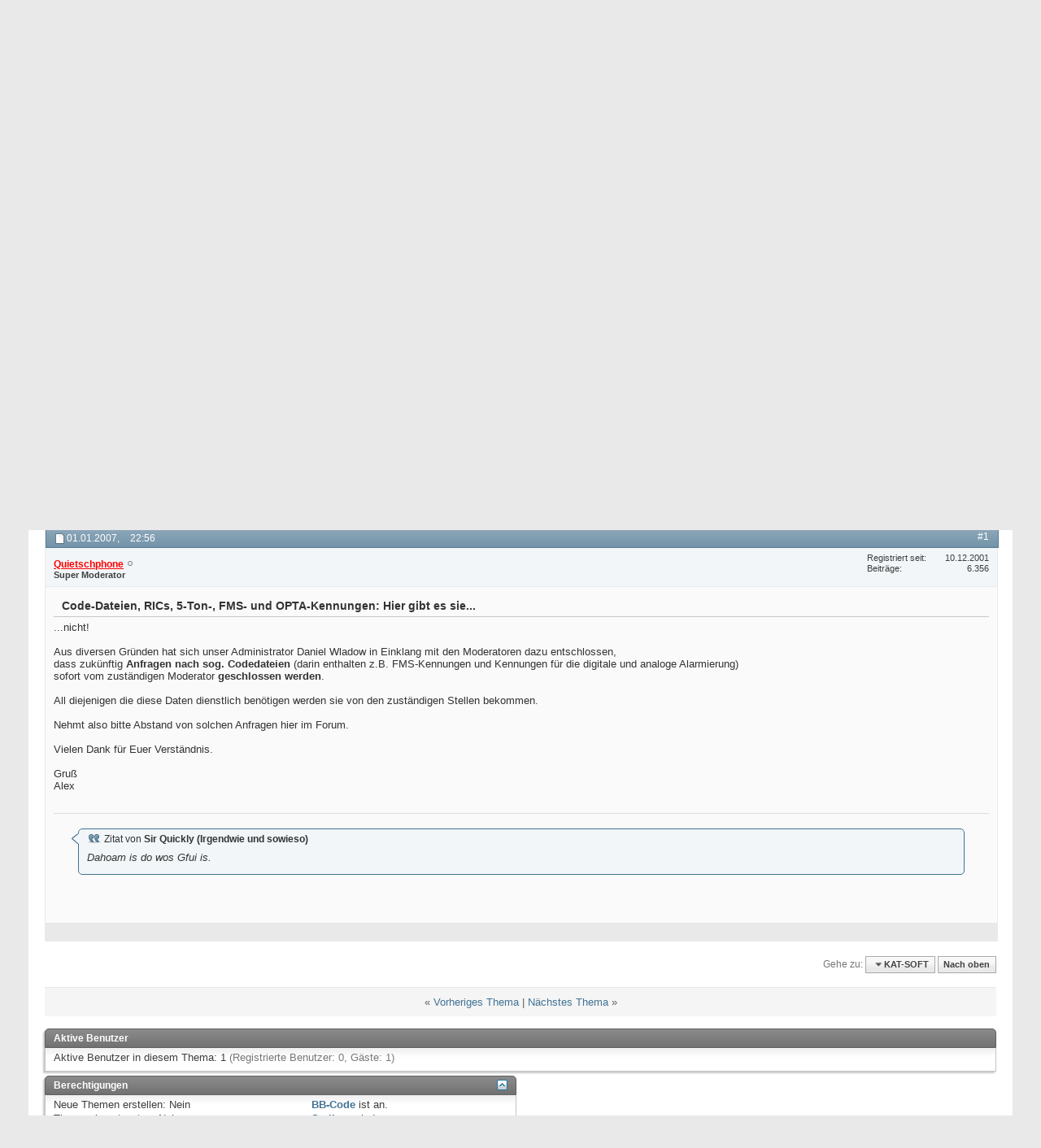

--- FILE ---
content_type: text/html; charset=ISO-8859-1
request_url: https://www.funkmeldesystem.de/threads/53657-Code-Dateien-RICs-5-Ton-FMS-und-OPTA-Kennungen-Hier-gibt-es-sie?s=d436a8c72377a62c8ff71ac298ccd595&p=416354
body_size: 9164
content:
<!DOCTYPE html PUBLIC "-//W3C//DTD XHTML 1.0 Transitional//EN" "http://www.w3.org/TR/xhtml1/DTD/xhtml1-transitional.dtd">
<html xmlns="http://www.w3.org/1999/xhtml" dir="ltr" lang="de" id="vbulletin_html">
<head>
	<meta http-equiv="Content-Type" content="text/html; charset=ISO-8859-1" />
<meta id="e_vb_meta_bburl" name="vb_meta_bburl" content="https://www.funkmeldesystem.de" />
<base href="https://www.funkmeldesystem.de/" /><!--[if IE]></base><![endif]-->
<meta name="generator" content="vBulletin 4.2.3" />
<meta http-equiv="X-UA-Compatible" content="IE=9" />

	<link rel="Shortcut Icon" href="https://www.funkmeldesystem.de/favicon.ico" type="image/x-icon" />








	
		<script type="text/javascript" src="https://ajax.googleapis.com/ajax/libs/yui/2.9.0/build/yuiloader-dom-event/yuiloader-dom-event.js"></script>
	

<script type="text/javascript">
<!--
	if (typeof YAHOO === 'undefined') // Load ALL YUI Local
	{
		document.write('<script type="text/javascript" src="clientscript/yui/yuiloader-dom-event/yuiloader-dom-event.js?v=423"><\/script>');
		document.write('<script type="text/javascript" src="clientscript/yui/connection/connection-min.js?v=423"><\/script>');
		var yuipath = 'clientscript/yui';
		var yuicombopath = '';
		var remoteyui = false;
	}
	else	// Load Rest of YUI remotely (where possible)
	{
		var yuipath = 'https://ajax.googleapis.com/ajax/libs/yui/2.9.0/build';
		var yuicombopath = '';
		var remoteyui = true;
		if (!yuicombopath)
		{
			document.write('<script type="text/javascript" src="https://ajax.googleapis.com/ajax/libs/yui/2.9.0/build/connection/connection-min.js?v=423"><\/script>');
		}
	}
	var SESSIONURL = "s=d700cd6ffc19d63a11cbddbd2c80de2f&";
	var SECURITYTOKEN = "guest";
	var IMGDIR_MISC = "images/misc";
	var IMGDIR_BUTTON = "images/buttons";
	var vb_disable_ajax = parseInt("0", 10);
	var SIMPLEVERSION = "423";
	var BBURL = "https://www.funkmeldesystem.de";
	var LOGGEDIN = 0 > 0 ? true : false;
	var THIS_SCRIPT = "showthread";
	var RELPATH = "threads/53657-Code-Dateien-RICs-5-Ton-FMS-und-OPTA-Kennungen-Hier-gibt-es-sie?p=416354";
	var PATHS = {
		forum : "https://www.funkmeldesystem.de",
		cms   : "",
		blog  : ""
	};
	var AJAXBASEURL = "https://www.funkmeldesystem.de/";
// -->
</script>
<script type="text/javascript" src="https://www.funkmeldesystem.de/clientscript/vbulletin-core.js?v=423"></script>



	<link rel="alternate" type="application/rss+xml" title="Funkmeldesystem.de RSS-Feed" href="https://www.funkmeldesystem.de/external.php?type=RSS2" />
	
		<link rel="alternate" type="application/rss+xml" title="Funkmeldesystem.de - KAT-SOFT - RSS-Feed" href="https://www.funkmeldesystem.de/external.php?type=RSS2&amp;forumids=17" />
	



	<link rel="stylesheet" type="text/css" href="css.php?styleid=33&amp;langid=1&amp;d=1581933438&amp;td=ltr&amp;sheet=bbcode.css,editor.css,popupmenu.css,reset-fonts.css,vbulletin.css,vbulletin-chrome.css,vbulletin-formcontrols.css," />

	<!--[if lt IE 8]>
	<link rel="stylesheet" type="text/css" href="css.php?styleid=33&amp;langid=1&amp;d=1581933438&amp;td=ltr&amp;sheet=popupmenu-ie.css,vbulletin-ie.css,vbulletin-chrome-ie.css,vbulletin-formcontrols-ie.css,editor-ie.css" />
	<![endif]-->


	<meta name="keywords" content="werden, anfragen, zuständigen, hier, diese, diejenigen, analoge, digitale, alarmierung, sofort, daten, moderator, geschlossen, stellen, dank, vielen, forum, euer, verständnis, alex, gruß, solchen, bekommen, benötigen, nehmt, abstand, bitte, dienstlich, gründen, diversen, sich, unser, daniel, administrator, nicht, 5-ton-, rics, fms-, opta-kennungen, gibt, wladow, codedateien, darin, enthalten, fms-kennungen, code-dateien, nach, zukünftig, einklang, moderatoren" />
	<meta name="description" content="...nicht! 
 
Aus diversen Gründen hat sich unser Administrator Daniel Wladow in Einklang mit den Moderatoren dazu entschlossen, 
dass zukünftig Anfragen nach sog. Codedateien (darin enthalten z.B. FMS-Kennungen und Kennungen für die digitale und analoge Alarmierung) 
sofort vom zuständigen Moderator geschlossen werden. 
 
All diejenigen die diese Daten dienstlich benötigen werden sie von den zuständigen Stellen bekommen. 
 
Nehmt also bitte Abstand von solchen Anfragen hier im Forum." />

	<title> Code-Dateien, RICs, 5-Ton-, FMS- und OPTA-Kennungen: Hier gibt es sie...</title>
	<link rel="canonical" href="https://www.funkmeldesystem.de/threads/53657-Code-Dateien-RICs-5-Ton-FMS-und-OPTA-Kennungen-Hier-gibt-es-sie?s=d700cd6ffc19d63a11cbddbd2c80de2f" />
	
	
	
	
	
	
	
	
	

	
		<link rel="stylesheet" type="text/css" href="css.php?styleid=33&amp;langid=1&amp;d=1581933438&amp;td=ltr&amp;sheet=toolsmenu.css,postlist.css,showthread.css,postbit.css,options.css,attachment.css,poll.css,lightbox.css" />
	
	<!--[if lt IE 8]><link rel="stylesheet" type="text/css" href="css.php?styleid=33&amp;langid=1&amp;d=1581933438&amp;td=ltr&amp;sheet=toolsmenu-ie.css,postlist-ie.css,showthread-ie.css,postbit-ie.css,poll-ie.css" /><![endif]-->
<link rel="stylesheet" type="text/css" href="css.php?styleid=33&amp;langid=1&amp;d=1581933438&amp;td=ltr&amp;sheet=additional.css" />

</head>

<body onload="if (document.body.scrollIntoView &amp;&amp; fetch_object('currentPost') &amp;&amp; (window.location.href.indexOf('#') == -1 || window.location.href.indexOf('#post') &gt; -1)) { fetch_object('currentPost').scrollIntoView(true); }">

<div class="above_body"> <!-- closing tag is in template navbar -->
<div id="header" class="floatcontainer doc_header">
	<div><a name="top" href="https://www.funkmeldesystem.de/forum.php?s=d700cd6ffc19d63a11cbddbd2c80de2f" class="logo-image"><img src="images/misc/fms-logo_anim.gif" alt="Funkmeldesystem.de - Powered by vBulletin" /></a></div>
	<div id="toplinks" class="toplinks">
		
			<ul class="nouser">
			
				<li><a href="register.php?s=d700cd6ffc19d63a11cbddbd2c80de2f" rel="nofollow">Registrieren</a></li>
			
				<li><a rel="help" href="faq.php?s=d700cd6ffc19d63a11cbddbd2c80de2f">Hilfe</a></li>
				<li>
			<script type="text/javascript" src="clientscript/vbulletin_md5.js?v=423"></script>
			<form id="navbar_loginform" action="login.php?s=d700cd6ffc19d63a11cbddbd2c80de2f&amp;do=login" method="post" onsubmit="md5hash(vb_login_password, vb_login_md5password, vb_login_md5password_utf, 0)">
				<fieldset id="logindetails" class="logindetails">
					<div>
						<div>
					<input type="text" class="textbox default-value" name="vb_login_username" id="navbar_username" size="10" accesskey="u" tabindex="101" value="Benutzername" />
					<input type="password" class="textbox" tabindex="102" name="vb_login_password" id="navbar_password" size="10" />
					<input type="text" class="textbox default-value" tabindex="102" name="vb_login_password_hint" id="navbar_password_hint" size="10" value="Kennwort" style="display:none;" />
					<input type="submit" class="loginbutton" tabindex="104" value="Anmelden" title="Geben Sie zur Anmeldung Ihren Benutzernamen und Ihr Kennwort in die dafür vorgesehenen Textfelder ein oder klicken Sie auf die 'Registrieren'-Schaltfläche, um ein neues Benutzerkonto anzulegen." accesskey="s" />
						</div>
					</div>
				</fieldset>
				<div id="remember" class="remember">
					<label for="cb_cookieuser_navbar"><input type="checkbox" name="cookieuser" value="1" id="cb_cookieuser_navbar" class="cb_cookieuser_navbar" accesskey="c" tabindex="103" /> <acronym style="border-bottom: 1px dotted #000000; cursor: help;" title="Sie bleiben angemeldet, bis Sie sich selbst abmelden.">Angemeldet bleiben?</acronym></label>
				</div>

				<input type="hidden" name="s" value="d700cd6ffc19d63a11cbddbd2c80de2f" />
				<input type="hidden" name="securitytoken" value="guest" />
				<input type="hidden" name="do" value="login" />
				<input type="hidden" name="vb_login_md5password" />
				<input type="hidden" name="vb_login_md5password_utf" />
			</form>
			<script type="text/javascript">
			YAHOO.util.Dom.setStyle('navbar_password_hint', "display", "inline");
			YAHOO.util.Dom.setStyle('navbar_password', "display", "none");
			vB_XHTML_Ready.subscribe(function()
			{
			//
				YAHOO.util.Event.on('navbar_username', "focus", navbar_username_focus);
				YAHOO.util.Event.on('navbar_username', "blur", navbar_username_blur);
				YAHOO.util.Event.on('navbar_password_hint', "focus", navbar_password_hint);
				YAHOO.util.Event.on('navbar_password', "blur", navbar_password);
			});
			
			function navbar_username_focus(e)
			{
			//
				var textbox = YAHOO.util.Event.getTarget(e);
				if (textbox.value == 'Benutzername')
				{
				//
					textbox.value='';
					textbox.style.color='#000000';
				}
			}

			function navbar_username_blur(e)
			{
			//
				var textbox = YAHOO.util.Event.getTarget(e);
				if (textbox.value == '')
				{
				//
					textbox.value='Benutzername';
					textbox.style.color='#777777';
				}
			}
			
			function navbar_password_hint(e)
			{
			//
				var textbox = YAHOO.util.Event.getTarget(e);
				
				YAHOO.util.Dom.setStyle('navbar_password_hint', "display", "none");
				YAHOO.util.Dom.setStyle('navbar_password', "display", "inline");
				YAHOO.util.Dom.get('navbar_password').focus();
			}

			function navbar_password(e)
			{
			//
				var textbox = YAHOO.util.Event.getTarget(e);
				
				if (textbox.value == '')
				{
					YAHOO.util.Dom.setStyle('navbar_password_hint', "display", "inline");
					YAHOO.util.Dom.setStyle('navbar_password', "display", "none");
				}
			}
			</script>
				</li>
				
			</ul>
		
	</div>
	<div class="ad_global_header">
		
		
	</div>
	<hr />
</div>
<div id="navbar" class="navbar">
	<ul id="navtabs" class="navtabs floatcontainer">
		
		
	
		<li class="selected" id="vbtab_forum">
			<a class="navtab" href="forum.php?s=d700cd6ffc19d63a11cbddbd2c80de2f">Forum</a>
		</li>
		
		
			<ul class="floatcontainer">
				
					
						
							<li id="vbflink_newposts"><a href="search.php?s=d700cd6ffc19d63a11cbddbd2c80de2f&amp;do=getnew&amp;contenttype=vBForum_Post">Neue Beiträge</a></li>
						
					
				
					
						
							<li id="vbflink_faq"><a href="faq.php?s=d700cd6ffc19d63a11cbddbd2c80de2f">Hilfe</a></li>
						
					
				
					
						
							<li id="vbflink_calendar"><a href="calendar.php?s=d700cd6ffc19d63a11cbddbd2c80de2f">Kalender</a></li>
						
					
				
					
						<li class="popupmenu" id="vbmenu_community">
							<a href="javascript://" class="popupctrl">Community</a>
							<ul class="popupbody popuphover">
								
									<li id="vbclink_members"><a href="memberlist.php?s=d700cd6ffc19d63a11cbddbd2c80de2f">Benutzerliste</a></li>
								
							</ul>
						</li>
					
				
					
						<li class="popupmenu" id="vbmenu_actions">
							<a href="javascript://" class="popupctrl">Aktionen</a>
							<ul class="popupbody popuphover">
								
									<li id="vbalink_mfr"><a href="forumdisplay.php?s=d700cd6ffc19d63a11cbddbd2c80de2f&amp;do=markread&amp;markreadhash=guest">Alle Foren als gelesen markieren</a></li>
								
							</ul>
						</li>
					
				
					
						<li class="popupmenu" id="vbmenu_qlinks">
							<a href="javascript://" class="popupctrl">Nützliche Links</a>
							<ul class="popupbody popuphover">
								
									<li id="vbqlink_posts"><a href="search.php?s=d700cd6ffc19d63a11cbddbd2c80de2f&amp;do=getdaily&amp;contenttype=vBForum_Post">Heutige Beiträge</a></li>
								
									<li id="vbqlink_leaders"><a href="showgroups.php?s=d700cd6ffc19d63a11cbddbd2c80de2f">Forum-Mitarbeiter anzeigen </a></li>
								
							</ul>
						</li>
					
				
			</ul>
		

	
		<li  id="vbtab_whatsnew">
			<a class="navtab" href="activity.php?s=d700cd6ffc19d63a11cbddbd2c80de2f">Was ist neu?</a>
		</li>
		
		

	
		<li  id="tab_nty5_420">
			<a class="navtab" href="downloads.php?s=d700cd6ffc19d63a11cbddbd2c80de2f">Downloads</a>
		</li>
		
		

		
	</ul>
	
		<div id="globalsearch" class="globalsearch">
			<form action="search.php?s=d700cd6ffc19d63a11cbddbd2c80de2f&amp;do=process" method="post" id="navbar_search" class="navbar_search">
				
				<input type="hidden" name="securitytoken" value="guest" />
				<input type="hidden" name="do" value="process" />
				<span class="textboxcontainer"><span><input type="text" value="" name="query" class="textbox" tabindex="99"/></span></span>
				<span class="buttoncontainer"><span><input type="image" class="searchbutton" src="images/buttons/search.png" name="submit" onclick="document.getElementById('navbar_search').submit;" tabindex="100"/></span></span>
			</form>
			<ul class="navbar_advanced_search">
				<li><a href="search.php?s=d700cd6ffc19d63a11cbddbd2c80de2f" accesskey="4">Erweiterte Suche</a></li>
				
			</ul>
		</div>
	
</div>
</div><!-- closing div for above_body -->

<div class="body_wrapper">
<div id="breadcrumb" class="breadcrumb">
	<ul class="floatcontainer">
		<li class="navbithome"><a href="index.php?s=d700cd6ffc19d63a11cbddbd2c80de2f" accesskey="1"><img src="images/misc/navbit-home.png" alt="Startseite" /></a></li>
		
	<li class="navbit"><a href="https://www.funkmeldesystem.de/forum.php?s=d700cd6ffc19d63a11cbddbd2c80de2f">Forum</a></li>

	<li class="navbit"><a href="https://www.funkmeldesystem.de/forums/14-Archive?s=d700cd6ffc19d63a11cbddbd2c80de2f">Archive</a></li>

	<li class="navbit"><a href="https://www.funkmeldesystem.de/forums/17-KAT-SOFT?s=d700cd6ffc19d63a11cbddbd2c80de2f">KAT-SOFT</a></li>

		
	<li class="navbit lastnavbit"><span> Code-Dateien, RICs, 5-Ton-, FMS- und OPTA-Kennungen: Hier gibt es sie...</span></li>

	</ul>
	<hr />
</div>


<div id="ad_global_below_navbar"><div align="right">

</div></div><style type='text/css'>
#stickymsg{
position: fixed;
top: 10px;
left: 0px;
line-height: 16px;
left: 10px;
z-index: 30000;
opacity: 0.8;
width: 260px;
height: auto;
background: #cf3737;
color: #fff;
text-shadow: rgba(0,0,0,0.3) 0px -1px 0px;
padding: 10px;
text-decoration: none;
font-size: 11px;
font-family: Tahoma;
border: 1px solid #771b1b;
box-shadow: rgba(0,0,0,0.3) 0px 1px 4px, inset #f66c6c 0px 1px 0px;
border-radius: 3px;
}
#close{
display:block;
float:right;
width:30px;
height:29px;
background:url(images/misc/cross.png) no-repeat center center;
#stickymsg a{ color: #fff; font-weight:bold; text-decoration: none; }
#stickymsg:hover{ opacity: 1; }
</style>
<script type="text/javascript" src="abp/adblock_detector.js"></script>
<script type="text/javascript">
function SetCookie(c_name,value,expiredays)
	{
		var exdate=new Date()
		exdate.setDate(exdate.getDate()+expiredays)
		document.cookie=c_name+ "=" +escape(value)+
		((expiredays==null) ? "" : ";expires="+exdate.toGMTString())
	}
if (document.cookie.indexOf("adblock=") < 0) { 
if (document.getElementById("TestAdBlock") == undefined)
{

	document.write('<div id=stickymsg><a id="close" href="#" onClick="this.parentNode.parentNode.removeChild(this.parentNode); SetCookie(\'adblock\',\'yes\',\'365\');"></a><strong>Adblock Plus</strong> detected! Please help support Funkmeldesystem.de by adding our domain to your whitelist or disabling ad blocking software. Ads are a general way to cover server costs.</div>');
}
}
</script>


	<form action="profile.php?do=dismissnotice" method="post" id="notices" class="notices">
		<input type="hidden" name="do" value="dismissnotice" />
		<input type="hidden" name="s" value="s=d700cd6ffc19d63a11cbddbd2c80de2f&amp;" />
		<input type="hidden" name="securitytoken" value="guest" />
		<input type="hidden" id="dismiss_notice_hidden" name="dismiss_noticeid" value="" />
		<input type="hidden" name="url" value="" />
		<ol>
			<li class="restore" id="navbar_notice_1">
	
	If this is your first visit, be sure to
		check out the <a href="faq.php?s=d700cd6ffc19d63a11cbddbd2c80de2f" target="_blank"><b>FAQ</b></a> by clicking the
		link above. You may have to <a href="register.php?s=d700cd6ffc19d63a11cbddbd2c80de2f" target="_blank"><b>register</b></a>
		before you can post: click the register link above to proceed. To start viewing messages,
		select the forum that you want to visit from the selection below.
</li>
		</ol>
	</form>





	<div id="above_postlist" class="above_postlist">
		
		<div id="pagination_top" class="pagination_top">
		
			<div id="postpagestats_above" class="postpagestats">
				Ergebnis 1 bis 1 von 1
			</div>
		</div>
	</div>
	<div id="pagetitle" class="pagetitle">
		<h1>
			Thema: <span class="threadtitle"><a href="https://www.funkmeldesystem.de/threads/53657-Code-Dateien-RICs-5-Ton-FMS-und-OPTA-Kennungen-Hier-gibt-es-sie?s=d700cd6ffc19d63a11cbddbd2c80de2f" title="Seite neu laden">Code-Dateien, RICs, 5-Ton-, FMS- und OPTA-Kennungen: Hier gibt es sie...</a></span>
		</h1>
		
	</div>
	<div id="thread_controls" class="thread_controls toolsmenu">
		<div>
		<ul id="postlist_popups" class="postlist_popups popupgroup">
			
			
			<li class="popupmenu" id="threadtools">
				<h6><a class="popupctrl" href="javascript://">Themen-Optionen</a></h6>
				<ul class="popupbody popuphover">
					<li><a href="https://www.funkmeldesystem.de/printthread.php?s=d700cd6ffc19d63a11cbddbd2c80de2f&amp;t=53657&amp;pp=15&amp;page=1" accesskey="3" rel="nofollow">Druckbare Version zeigen</a></li>
					
						<li><a href="sendmessage.php?s=d700cd6ffc19d63a11cbddbd2c80de2f&amp;do=sendtofriend&amp;t=53657" rel="nofollow">Thema weiterempfehlen&hellip;</a></li>
					
					<li>
						
					</li>
					
				</ul>
			</li>

			

			

			

			
				<li class="popupmenu" id="displaymodes">
					<h6><a class="popupctrl" href="javascript://">Anzeige</a></h6>
					<ul class="popupbody popuphover">
						<li><label>Linear-Darstellung</label></li>
						<li><a href="https://www.funkmeldesystem.de/threads/53657-Code-Dateien-RICs-5-Ton-FMS-und-OPTA-Kennungen-Hier-gibt-es-sie?s=d700cd6ffc19d63a11cbddbd2c80de2f&amp;mode=hybrid"> Zur Hybrid-Darstellung wechseln</a></li>
						<li><a href="https://www.funkmeldesystem.de/threads/53657-Code-Dateien-RICs-5-Ton-FMS-und-OPTA-Kennungen-Hier-gibt-es-sie?s=d700cd6ffc19d63a11cbddbd2c80de2f&amp;p=416354&amp;mode=threaded#post416354"> Zur Baum-Darstellung wechseln</a></li>
					</ul>
				</li>
			

			
			</ul>
		</div>
	</div>

<div id="postlist" class="postlist restrain">
	

	
		<ol id="posts" class="posts" start="1">
			
<li class="postbit postbitim postcontainer old" id="post_416354">
	<div class="postdetails_noavatar">
		<div class="posthead">
                        
                                <span class="postdate old">
                                        
                                                <span class="date">01.01.2007,&nbsp;<span class="time">22:56</span></span>
                                        
                                </span>
                                <span class="nodecontrols">
                                        
                                                <a name="post416354" href="https://www.funkmeldesystem.de/threads/53657-Code-Dateien-RICs-5-Ton-FMS-und-OPTA-Kennungen-Hier-gibt-es-sie?s=d700cd6ffc19d63a11cbddbd2c80de2f&amp;p=416354#post416354" class="postcounter">#1</a><a id="postcount416354" name="1"></a>
                                        
                                        
                                        
                                </span>
                        
		</div>

		<div class="userinfo_noavatar">
			<div class="contact">
				
				<div class="username_container">
					
						<div class="popupmenu memberaction">
	<a class="username offline popupctrl" href="https://www.funkmeldesystem.de/members/33-Quietschphone?s=d700cd6ffc19d63a11cbddbd2c80de2f" title="Quietschphone ist offline"><strong><span style="text-decoration: underline; color: red;">Quietschphone</span></strong></a>
	<ul class="popupbody popuphover memberaction_body">
		<li class="left">
			<a href="https://www.funkmeldesystem.de/members/33-Quietschphone?s=d700cd6ffc19d63a11cbddbd2c80de2f" class="siteicon_profile">
				Profil
			</a>
		</li>
		
		<li class="right">
			<a href="search.php?s=d700cd6ffc19d63a11cbddbd2c80de2f&amp;do=finduser&amp;userid=33&amp;contenttype=vBForum_Post&amp;showposts=1" class="siteicon_forum" rel="nofollow">
				Beiträge anzeigen
			</a>
		</li>
		
		
		
		
		
		
		
		

		

		
		
	</ul>
</div>
						<img class="inlineimg onlinestatus" src="images/statusicon/user-offline.png" alt="Quietschphone ist offline" border="0" />

					
					<span class="usertitle">
						Super Moderator
					</span>
					

                                        
					
					
						<div class="imlinks">
							    
						</div>
					
				</div>
			</div>
			
				<div class="userinfo_extra">
					<dl class="userstats">
						<dt>Registriert seit</dt> <dd>10.12.2001</dd>
						
						
						<dt>Beiträge</dt> <dd>6.356</dd>	
						
					</dl>
					
					
				</div>
			
		</div>
	</div>

	<div class="postbody">
		
		<div class="postrow">
		
		<h2 class="posttitle icon">
			Code-Dateien, RICs, 5-Ton-, FMS- und OPTA-Kennungen: Hier gibt es sie...
		</h2>
		
				
					
					
				
				
					
				
		<div class="content">
			<div id="post_message_416354">
				<blockquote class="postcontent restore">
					...nicht!<br />
<br />
Aus diversen Gründen hat sich unser Administrator Daniel Wladow in Einklang mit den Moderatoren dazu entschlossen,<br />
dass zukünftig <b>Anfragen nach sog. Codedateien</b> (darin enthalten z.B. FMS-Kennungen und Kennungen für die digitale und analoge Alarmierung)<br />
sofort vom zuständigen Moderator <b>geschlossen werden</b>.<br />
<br />
All diejenigen die diese Daten dienstlich benötigen werden sie von den zuständigen Stellen bekommen.<br />
<br />
Nehmt also bitte Abstand von solchen Anfragen hier im Forum.<br />
<br />
Vielen Dank für Euer Verständnis.<br />
<br />
Gruß<br />
Alex
				</blockquote>
			</div>

			


		</div>
			
				
			
				
			
			
				<blockquote class="signature restore"><div class="signaturecontainer"><div class="bbcode_container">
	<div class="bbcode_quote">
		<div class="quote_container">
			<div class="bbcode_quote_container"></div>
			
				<div class="bbcode_postedby">
					<img src="images/misc/quote_icon.png" alt="Zitat" /> Zitat von <strong>Sir Quickly (Irgendwie und sowieso)</strong>
					
				</div>
				<div class="message">Dahoam is do wos Gfui is.</div>
			
		</div>
	</div>
</div></div></blockquote>
			
			
		</div>
	</div>
	<div class="postfoot">
		<div class="textcontrols floatcontainer">
			<span class="postcontrols">
				<img style="display:none" id="progress_416354" src="images/misc/progress.gif" alt="" />
				
				
				
				
			</span>
			<span class="postlinking">
				
					
				
				

				 
				

					

					
					 

					
					
					
					
					
			</span>
		</div>
	</div>
	<hr />
</li>

		</ol>
		<div class="separator"></div>
		<div class="postlistfoot">
			
		</div>

	

</div>

<div id="below_postlist" class="noinlinemod below_postlist">
	
	<div id="pagination_bottom" class="pagination_bottom">
	
		<div class="clear"></div>
<div class="navpopupmenu popupmenu nohovermenu" id="showthread_navpopup">
	
		<span class="shade">Gehe zu:</span>
		<a href="https://www.funkmeldesystem.de/threads/53657-Code-Dateien-RICs-5-Ton-FMS-und-OPTA-Kennungen-Hier-gibt-es-sie?s=d700cd6ffc19d63a11cbddbd2c80de2f" class="popupctrl"><span class="ctrlcontainer">KAT-SOFT</span></a>
		<a href="threads/53657-Code-Dateien-RICs-5-Ton-FMS-und-OPTA-Kennungen-Hier-gibt-es-sie?p=416354#top" class="textcontrol" onclick="document.location.hash='top';return false;">Nach oben</a>
	
	<ul class="navpopupbody popupbody popuphover">
		
		<li class="optionlabel">Bereiche</li>
		<li><a href="usercp.php?s=d700cd6ffc19d63a11cbddbd2c80de2f">Benutzerkontrollzentrum</a></li>
		<li><a href="private.php?s=d700cd6ffc19d63a11cbddbd2c80de2f">Private Nachrichten</a></li>
		<li><a href="https://www.funkmeldesystem.de/subscription.php?s=d700cd6ffc19d63a11cbddbd2c80de2f">Abonnements</a></li>
		<li><a href="online.php?s=d700cd6ffc19d63a11cbddbd2c80de2f">Wer ist online</a></li>
		<li><a href="search.php?s=d700cd6ffc19d63a11cbddbd2c80de2f">Foren durchsuchen</a></li>
		<li><a href="https://www.funkmeldesystem.de/forum.php?s=d700cd6ffc19d63a11cbddbd2c80de2f">Forum-Startseite</a></li>
		
			<li class="optionlabel">Foren</li>
			
		
			
				<li><a href="https://www.funkmeldesystem.de/forums/1-Allgemein?s=d700cd6ffc19d63a11cbddbd2c80de2f">Allgemein</a>
					<ol class="d1">
						
		
			
				<li><a href="https://www.funkmeldesystem.de/forums/2-Allgemeines-amp-Gästebuch?s=d700cd6ffc19d63a11cbddbd2c80de2f">Allgemeines &amp; Gästebuch</a></li>
			
		
			
				<li><a href="https://www.funkmeldesystem.de/forums/4-Hilfsorganisationen-amp-Rettungsdienste?s=d700cd6ffc19d63a11cbddbd2c80de2f">Hilfsorganisationen &amp; Rettungsdienste</a></li>
			
		
			
				<li><a href="https://www.funkmeldesystem.de/forums/18-Kleinanzeigen?s=d700cd6ffc19d63a11cbddbd2c80de2f">Kleinanzeigen</a></li>
			
		
			
				<li><a href="https://www.funkmeldesystem.de/forums/27-Off-Topic?s=d700cd6ffc19d63a11cbddbd2c80de2f">Off-Topic</a></li>
			
		
			
					</ol>
				</li>
			
		
			
				<li><a href="https://www.funkmeldesystem.de/forums/33-BOS-Funk?s=d700cd6ffc19d63a11cbddbd2c80de2f">BOS-Funk</a>
					<ol class="d1">
						
		
			
				<li><a href="https://www.funkmeldesystem.de/forums/3-Allgemein?s=d700cd6ffc19d63a11cbddbd2c80de2f">Allgemein</a></li>
			
		
			
				<li><a href="https://www.funkmeldesystem.de/forums/30-Analog?s=d700cd6ffc19d63a11cbddbd2c80de2f">Analog</a></li>
			
		
			
				<li><a href="https://www.funkmeldesystem.de/forums/31-POCSAG?s=d700cd6ffc19d63a11cbddbd2c80de2f">POCSAG</a></li>
			
		
			
				<li><a href="https://www.funkmeldesystem.de/forums/32-TETRA?s=d700cd6ffc19d63a11cbddbd2c80de2f">TETRA</a></li>
			
		
			
					</ol>
				</li>
			
		
			
				<li><a href="https://www.funkmeldesystem.de/forums/6-Dekodier-amp-Leitstellenprogramme?s=d700cd6ffc19d63a11cbddbd2c80de2f">Dekodier- &amp; Leitstellenprogramme</a>
					<ol class="d1">
						
		
			
				<li><a href="https://www.funkmeldesystem.de/forums/8-Allgemeines-amp-Add-Ons?s=d700cd6ffc19d63a11cbddbd2c80de2f">Allgemeines &amp; Add-Ons</a>
					<ol class="d2">
						
		
			
				<li><a href="https://www.funkmeldesystem.de/forums/40-FeuerwehrCloud?s=d700cd6ffc19d63a11cbddbd2c80de2f">FeuerwehrCloud</a></li>
			
		
			
				<li><a href="https://www.funkmeldesystem.de/forums/34-firEmergency?s=d700cd6ffc19d63a11cbddbd2c80de2f">firEmergency</a></li>
			
		
			
					</ol>
				</li>
			
		
			
				<li><a href="https://www.funkmeldesystem.de/forums/28-BosMon?s=d700cd6ffc19d63a11cbddbd2c80de2f">BosMon</a></li>
			
		
			
				<li><a href="https://www.funkmeldesystem.de/forums/23-BOS-Control?s=d700cd6ffc19d63a11cbddbd2c80de2f">BOS-Control</a></li>
			
		
			
				<li><a href="https://www.funkmeldesystem.de/forums/35-e-LION-Einsatzmanagement?s=d700cd6ffc19d63a11cbddbd2c80de2f">e:LION Einsatzmanagement</a></li>
			
		
			
				<li><a href="https://www.funkmeldesystem.de/forums/15-FMS-Crusader?s=d700cd6ffc19d63a11cbddbd2c80de2f">FMS Crusader</a></li>
			
		
			
				<li><a href="https://www.funkmeldesystem.de/forums/7-FMS32-Monitor-amp-FMS32-PRO?s=d700cd6ffc19d63a11cbddbd2c80de2f">FMS32-Monitor &amp; FMS32-PRO</a></li>
			
		
			
				<li><a href="https://www.funkmeldesystem.de/forums/20-monitor?s=d700cd6ffc19d63a11cbddbd2c80de2f">monitor</a></li>
			
		
			
				<li><a href="https://www.funkmeldesystem.de/forums/16-POC32-POCSAG-Protokoll-Monitor?s=d700cd6ffc19d63a11cbddbd2c80de2f">POC32 - POCSAG Protokoll Monitor</a></li>
			
		
			
				<li><a href="https://www.funkmeldesystem.de/forums/29-Radio-Operator?s=d700cd6ffc19d63a11cbddbd2c80de2f">Radio-Operator</a></li>
			
		
			
					</ol>
				</li>
			
		
			
				<li><a href="https://www.funkmeldesystem.de/forums/14-Archive?s=d700cd6ffc19d63a11cbddbd2c80de2f">Archive</a>
					<ol class="d1">
						
		
			
				<li><a href="https://www.funkmeldesystem.de/forums/24-Einsatzleitstelle-Pro?s=d700cd6ffc19d63a11cbddbd2c80de2f">Einsatzleitstelle-Pro</a></li>
			
		
			
				<li><a href="https://www.funkmeldesystem.de/forums/17-KAT-SOFT?s=d700cd6ffc19d63a11cbddbd2c80de2f">KAT-SOFT</a></li>
			
		
			
					</ol>
				</li>
			
		
		
	</ul>
</div>
<div class="clear"></div>
	</div>
</div>








	<!-- next / previous links -->
	<div class="navlinks">
		
			<strong>&laquo;</strong>
			<a href="https://www.funkmeldesystem.de/threads/53657-Code-Dateien-RICs-5-Ton-FMS-und-OPTA-Kennungen-Hier-gibt-es-sie?s=d700cd6ffc19d63a11cbddbd2c80de2f&amp;goto=nextoldest" rel="nofollow">Vorheriges Thema</a>
			|
			<a href="https://www.funkmeldesystem.de/threads/53657-Code-Dateien-RICs-5-Ton-FMS-und-OPTA-Kennungen-Hier-gibt-es-sie?s=d700cd6ffc19d63a11cbddbd2c80de2f&amp;goto=nextnewest" rel="nofollow">Nächstes Thema</a>
			<strong>&raquo;</strong>
		
	</div>
	<!-- / next / previous links -->

<div id="thread_info" class="thread_info block">
	
	<h4 class="threadinfohead blockhead">Aktive Benutzer</h4>
	<div id="thread_onlineusers" class="thread_info_block blockbody formcontrols">
		<div class="inner_block">
			<h5>Aktive Benutzer</h5>
			<div>
				<p>Aktive Benutzer in diesem Thema: 1 <span class="shade">(Registrierte Benutzer: 0, Gäste: 1)</span></p>
				<ol class="commalist">
					
				</ol>
			</div>
		</div>
	</div>
	
	
	
	
	
	
	<div class="options_block_container">
		
		<div class="options_block">
			<h4 class="collapse blockhead options_correct">
				<a class="collapse" id="collapse_posting_rules" href="threads/53657-Code-Dateien-RICs-5-Ton-FMS-und-OPTA-Kennungen-Hier-gibt-es-sie?p=416354#top"><img src="images/buttons/collapse_40b.png" alt="" /></a>
				Berechtigungen
			</h4>
			<div id="posting_rules" class="thread_info_block blockbody formcontrols floatcontainer options_correct">
				
<div id="forumrules" class="info_subblock">

	<ul class="youcandoblock">
		<li>Neue Themen erstellen: <strong>Nein</strong></li>
		<li>Themen beantworten: <strong>Nein</strong></li>
		<li>Anhänge hochladen: <strong>Nein</strong></li>
		<li>Beiträge bearbeiten: <strong>Nein</strong></li>
		<li>&nbsp;</li>
	</ul>
	<div class="bbcodeblock">
		<ul>
			<li><a href="misc.php?s=d700cd6ffc19d63a11cbddbd2c80de2f&amp;do=bbcode" target="_blank">BB-Code</a> ist <strong>an</strong>.</li>
			<li><a href="misc.php?s=d700cd6ffc19d63a11cbddbd2c80de2f&amp;do=showsmilies" target="_blank">Smileys</a> sind <strong>aus</strong>.</li>
			<li><a href="misc.php?s=d700cd6ffc19d63a11cbddbd2c80de2f&amp;do=bbcode#imgcode" target="_blank">[IMG]</a> Code ist <strong>an</strong>.</li>
			<li><a href="misc.php?s=d700cd6ffc19d63a11cbddbd2c80de2f&amp;do=bbcode#videocode" target="_blank">[VIDEO]</a> Code ist <strong>an</strong>.</li>
			<li>HTML-Code ist <strong>an</strong>.</li>
		</ul>
	</div>
	<p class="rules_link"><a href="misc.php?s=d700cd6ffc19d63a11cbddbd2c80de2f&amp;do=showrules" target="_blank">Foren-Regeln</a></p>

</div>

			</div>
		</div>
	</div>
</div>








<div style="clear: left">
  
  <div id="ad_global_above_footer"><div align="center">
<script async src="//pagead2.googlesyndication.com/pagead/js/adsbygoogle.js"></script>
<!-- FMS.de-Footer -->
<ins class="adsbygoogle"
     style="display:block"
     data-ad-client="ca-pub-1088535990221004"
     data-ad-slot="3403860848"
     data-ad-format="auto"></ins>
<script>
(adsbygoogle = window.adsbygoogle || []).push({});
</script>
</div></div>
</div>

<div id="footer" class="floatcontainer footer">

	<form action="https://www.funkmeldesystem.de/forum.php" method="get" id="footer_select" class="footer_select">

		
			<select name="styleid" onchange="switch_id(this, 'style')">
				<optgroup label="Style auswählen"><option class="hidden"></option></optgroup>
				
					
					<optgroup label="&nbsp;Standard Styles">
									
					
	<option value="33" class="" selected="selected">-- FMS</option>

					
					</optgroup>
										
				
				
					
					<optgroup label="&nbsp;Mobile Styles">
					
					
	<option value="34" class="" >-- FMS-Mobile</option>

					
					</optgroup>
										
				
			</select>	
		
		
		
	</form>

	<ul id="footer_links" class="footer_links">
		<li><a href="sendmessage.php?s=d700cd6ffc19d63a11cbddbd2c80de2f" rel="nofollow" accesskey="9">Kontakt</a></li>
		<li><a href="https://www.funkmeldesystem.de">Funkmeldesystem.de</a></li>
		
		
		<li><a href="archive/index.php?s=d700cd6ffc19d63a11cbddbd2c80de2f">Archiv</a></li>
		<li><a href="impressum.php">Impressum</a></li>
		<li><a href="https://www.funkmeldesystem.de/impressum.php?do=mehr">Datenschutzerklärung</a></li>
		<li><a href="https://www.funkmeldesystem.de/foren/showthread.php?t=36140">Nutzungsbedingungen</a></li>
		<li><a href="threads/53657-Code-Dateien-RICs-5-Ton-FMS-und-OPTA-Kennungen-Hier-gibt-es-sie?p=416354#top" onclick="document.location.hash='top'; return false;">Nach oben</a></li>
	</ul>
	
	
	
	
	<script type="text/javascript">
	<!--
		// Main vBulletin Javascript Initialization
		vBulletin_init();
	//-->
	</script>
        
</div>
</div> <!-- closing div for body_wrapper -->

<div class="below_body">
<div id="footer_time" class="shade footer_time">Alle Zeitangaben in WEZ +2. Es ist jetzt <span class="time">04:46</span> Uhr.</div>

<div id="footer_copyright" class="shade footer_copyright">
	<!-- Do not remove this copyright notice -->
	Powered by <a href="http://www.vbulletin-germany.com" id="vbulletinlink">vBulletin&reg;</a> Version 4.2.3 (Deutsch)<br />Copyright &copy;2026 Adduco Digital e.K. und vBulletin Solutions, Inc. Alle Rechte vorbehalten. 
	<!-- Do not remove this copyright notice -->	
</div>
<div id="footer_morecopyright" class="shade footer_morecopyright">
	<!-- Do not remove cronimage or your scheduled tasks will cease to function -->
	<img src="https://www.funkmeldesystem.de/cron.php?s=d700cd6ffc19d63a11cbddbd2c80de2f&amp;rand=1769827596" alt="" width="1" height="1" border="0" />
	<!-- Do not remove cronimage or your scheduled tasks will cease to function -->
	Copyright ©1998 - 2015 <a style="TEXT-DECORATION:none" href="https://www.funkmeldesystem.de">Funkmeldesystem.de</a>
	
</div>
 

</div>

			<!-- Piwik -->
			<script type="text/javascript">
			var pkBaseURL = (("https:" == document.location.protocol) ? "https://statistik.it-kessler.de/" : "http://statistik.it-kessler.de/");
			document.write(unescape("%3Cscript src='" + pkBaseURL + "piwik.js' type='text/javascript'%3E%3C/script%3E"));
			</script><script type="text/javascript">
			try {
				var piwikTracker = Piwik.getTracker(pkBaseURL + "piwik.php", 2);
				piwikTracker.trackPageView();
				piwikTracker.enableLinkTracking();
			} catch( err ) {}
			</script><noscript><p><img src="http://statistik.it-kessler.de/piwik.php?idsite=2" style="border:0" alt=""/></p></noscript>
			<!-- End Piwik Tag -->
		</body>
</html>

--- FILE ---
content_type: text/html; charset=utf-8
request_url: https://www.google.com/recaptcha/api2/aframe
body_size: 266
content:
<!DOCTYPE HTML><html><head><meta http-equiv="content-type" content="text/html; charset=UTF-8"></head><body><script nonce="SoHv4EoSSAWENcPQ8b7QgA">/** Anti-fraud and anti-abuse applications only. See google.com/recaptcha */ try{var clients={'sodar':'https://pagead2.googlesyndication.com/pagead/sodar?'};window.addEventListener("message",function(a){try{if(a.source===window.parent){var b=JSON.parse(a.data);var c=clients[b['id']];if(c){var d=document.createElement('img');d.src=c+b['params']+'&rc='+(localStorage.getItem("rc::a")?sessionStorage.getItem("rc::b"):"");window.document.body.appendChild(d);sessionStorage.setItem("rc::e",parseInt(sessionStorage.getItem("rc::e")||0)+1);localStorage.setItem("rc::h",'1769827599204');}}}catch(b){}});window.parent.postMessage("_grecaptcha_ready", "*");}catch(b){}</script></body></html>

--- FILE ---
content_type: text/css;charset=UTF-8
request_url: https://www.funkmeldesystem.de/css.php?styleid=33&langid=1&d=1581933438&td=ltr&sheet=toolsmenu.css,postlist.css,showthread.css,postbit.css,options.css,attachment.css,poll.css,lightbox.css
body_size: 7316
content:
@charset "UTF-8";
/* CSS Document */
/* TOOLS MENU */
/* convert to stylevars pls */

.toolsmenu {
	background: #e9e9e9 url(images/buttons/newbtn_middle.png) repeat-x  ;
	width: 100%;
	display: block;
	border: 1px solid #cecece;
	float: left;
	clear: both;
	margin: 0.5em 0;
}

.toolsmenu div {
	text-align: right;
	color: #4e4e4e;
	width: 100%;
	clear: both;
	float: left;
}

.toolsmenu h1 {
	font-size:14px;
	font-weight:bold;
	margin-top: 0.25em;
	text-align: left;
	display: inline;
	float: left;
	margin-left: 10px;
}

.toolsmenu h1 a {
	color: #4e4e4e;
}

.toolsmenu ul {
	padding: 5px 0;
	float: right;
	margin-right: 10px;
}

.toolsmenu .nopopupgroup li {
	float: left;
	margin-left: 10px;
}

.toolsmenu .popupgroup a.popupctrl, .toolsmenu .popupgroup .popupmenu a.popupctrl, .toolsmenu .nopopupgroup li a {
	font-size: 11px;
	color: #4e4e4e;
	display:block;
	_display:inline;
	float: left;
	clear: right;
	padding: 0.2em 0.4em;
}

.toolsmenu .popupgroup a.popupctrl, .toolsmenu .popupgroup .popupmenu a.popupctrl, .toolsmenu .popupgroup .popupmenu:hover a.popupctrl, .toolsmenu .popupgroup .popupmenu:hover .popupctrl a.popupctrl.active {
	border: 0;
	color: #4e4e4e;
	padding-right: 15px;
}

.toolsmenu li {
	position: relative;
	display:block;
	clear: right;
}

.toolsmenu .popupgroup ul {
	text-align: left;
	float: left;
}

.toolsmenu .popupgroup .popupbody {
	padding:2px;
}

.toolsmenu .menuimage, .toolsmenu li a.menuimage {
	padding-left: 20px;
	color: #4e4e4e;
}

.toolsmenu .nopopupgroup li a, .toolsmenu .menuimage a.popupctrl {
	color: #4e4e4e;
        font-weight: bold;
}

.toolsmenu .nopopupgroup li a:hover, .toolsmenu .menuimage a.popupctrl:hover {
	color: #417394;
}

.menusearch.popupmenu .popupbody {
	min-width:240px;
	max-width:240px;
	font-size: 11px;
	left: -100px;
}

.menusearch input.button {
	float: right;
	top: 0;
}

.menusearch .submitoptions {
	width: 50%;
	float: left;
	text-align: left;
	clear: right;
}

.menusearch .formsubmit .advancedsearchlink {
	width: 50%;
	float: left;
	clear: right;
}

.toolsmenu .popupgroup .popupbody a, .toolsmenu .popupgroup .popupbody li label {
	font-size: 11px;
}

.toolsmenu .popupgroup .popupbody li {
	width: 100%;
}

.toolsmenu .popupgroup .popupbody form ul  {
	width: 100%;
}


/* CSS Document */

.postlist, #postlist {
	clear:both;
	margin-top:5px;
	margin-bottom:10px;
	position:relative;
	_height: 1%;
	_zoom: 1;
}


.above_postlist, #above_postlist {
	width:100%;
	position:relative;
	left:0;
	float: left;
	margin-top: 5px;
	height: 32px;
	_height: 1%;
	_zoom: 1;
}

.posts, #message_list {
	margin:10px 0;
}

#inlinemod_formctrls ul {
	left:auto;
	right:0;
}

.postlist_navpopup {
	clear:both;
	margin-top:2em;
}

.qr_require_click {
	display: none;
}

form#quick_reply {
	max-width:100%;
}

form#quick_reply .actionbuttons .group {
	max-width:100%;
}

form#quick_reply textarea {
	height:100px;
}

.above_postlist .newcontent_textcontrol {
	margin-top: 5px;
	position: relative;
	_display:inline;
}

#pagination_postlist_bottom {
	float:left;
}

.pagination_top {
	width: 60%;
	float: right;
	position: relative;
	margin-top: 5px;
	right: 0;
}

.above_postlist .pagination_top .pagination, .above_postlist .pagination_top .postpagestats {
	float: right;
	clear:left;
	vertical-align:middle;
	font-size: 12px;
	color: #3e3e3e;
	_display:inline;
}

.postpagestats {
	margin-top: -1px; 
	vertical-align:inherit;
}
	
.pagination_top .pagination {
	margin-left: 10px;
	position: relative;
	top: -3px;
}

.postlistfoot {
	display:block;
	width: 100%;
        height: 2em;
        clear:both;
        position: relative;
}

.below_postlist {
	display:block;
	clear:both;
	position: relative;
	float: right;
	margin-top: 45px;
	margin-bottom: 1em;
	width: 100%;
}
.noinlinemod.below_postlist {
	margin-top: -2.5em;
}
.discussionlist + .below_postlist {
	margin-bottom: 20px;
}

.below_postlist .pagination_bottom {
	float: right;
	margin-top: 5px;
	width: 100%;
}

.below_postlist .pagination_bottom .pagination {
	float: right;
	clear: left;
	margin-left: 5px;
	position: relative;
        margin-bottom: 1em;
}

.below_postlist .newcontent_textcontrol {
	position: absolute;
	top: -2.5em;
}
.noinlinemod.below_postlist .newcontent_textcontrol {
	top: 0em;
}



/* CSS Document */

.pagetitle {
	width: 100%;
}

.postlist {
 /* ie6-only hack */
  _border:1px solid rgb(255, 255, 255);
}

.popupbody .rating {
	display:block;
	padding:0px;
	padding-left:75px;
	background:transparent url(images/rating/rating-15_0.png) left center no-repeat;
}

.popupbody .r5 { background-image:url(images/rating/rating-15_5.png); }
.popupbody .r4_right { background-image:url(images/rating/rating-15_4.png); }
.popupbody .r3_right { background-image:url(images/rating/rating-15_3.png); }
.popupbody .r2_right { background-image:url(images/rating/rating-15_2.png); }
.popupbody .r1_right { background-image:url(images/rating/rating-15_1.png); }

/*RTL rating*/
.popupbody .r4_left { background-image:url(images/rating/rating-15_4_left.png); }
.popupbody .r3_left { background-image:url(images/rating/rating-15_3_left.png); }
.popupbody .r2_left { background-image:url(images/rating/rating-15_2_left.png); }
.popupbody .r1_left { background-image:url(images/rating/rating-15_1_left.png); }
.searchthread.popupmenu .popupbody {
	width:236px;
}

.searchthread.popupmenu .popupbody input.searchbox{
	margin-top:1px;
	margin-bottom:3px;
}

.searchthread.popupmenu .popupbody input.button{
	float:right;
	top:0;
}

.qrcontainer.blockfoot {
	padding-top: 0;
	-moz-border-radius-topright: 5px;
	-moz-border-radius-topleft: 5px;
	-webkit-border-top-right-radius: 5px;
	-webkit-border-top-left-radius: 5px;
	border-top-right-radius: 5px;
	border-top-left-radius: 5px;
}

.formcontrols .openclose, .formcontrols .stickunstick, .formcontrols .showsignature {
	padding:5px;
}

/* ADS First and Last Post */
#ad_thread_first_post_content {
     float:right;
}
#ad_thread_last_post_content {
     float:right;
}


/* Threaded Mode */
#posttree {
	height:150px;
	overflow:auto;
	padding:2px;
	text-align:left;
	border: 1px solid #6b91ab;
	border-top:0;
	white-space:nowrap;
}

#posttree .poston {
	background: #FFFFFF none   ;
}

#posttreee .postoff {

}

#threaded_view h4 {
	background: #7192A8 url(images/buttons/newbtn_middle.png) repeat-x  ;
	border: 1px solid #5A7F97;
	color: #ffffff;
	font:   normal 12px Tahoma,Calibri,Verdana,Geneva,sans-serif;
	padding: 4px;
}

a.firstunread {
	background: url(images/buttons/firstnew.png) right center no-repeat;
	padding: 0 4px;
	padding-right: 15px;
	font-size:11px;
	border:1px solid transparent;
	margin-left:5px;
	text-decoration:none;
	display: inline-block;
}

#tag_edit_form .formcontrols {
	border-top: 1px solid #6B91AB;
}

#collapse_wrt_list {
	position: inherit;
}


/* CSS Document */

/* last edited notice */
.lastedited {
	font-style:italic;
	padding-top: 1em;
	color: #3e3e3e;
	font-size: 11px;
/*	clear:both; */
}

.lastedited a {
	color: #3e3e3e;
}
/* reputation image */
.postbit_reputation {
	clear: both;
	display: block;
	font-size: 0;
	padding-left: 2px;
}

img.repimg {
    display: inline;
    margin-left: -2px;
}

.quickedit {
border-top: 1px solid #6B91AB;
}
/*signature */
.signature {
        padding-top: 1em;
	border-top: 1px solid #dddddd;
        margin-top: 2em;
}


/*post bit*/
.postbit, .postbitlegacy, .eventbit {
	margin-bottom: 10px;
	display:block;
	width: 100%;
	clear:both;
	position: relative;
	float: left;
	color: #3e3e3e;
	border: 1px solid #e9e9e9;
}

.postbit object {
	clear:both; 
}

.postbit .postdetails {
	width: 100%;
	display:block;
	float: left;
}

.postrow {
	overflow: auto;
}

.postbit .posthead, .postbitlegacy .posthead, .eventbit .eventhead {
	background: #7192A8 url(images/buttons/newbtn_middle.png) repeat-x  ;
	_background-image: none;
	border: 1px solid #5A7F97;
	clear:both;
	display:block;
	float: left;
	width: 100%;
	color: #ffffff;
	margin: -1px -1px 0;
	font:   normal 12px Tahoma,Calibri,Verdana,Geneva,sans-serif;
	padding: 4px 0;
}

.postbit .posthead .postdate, .postbitlegacy .posthead .postdate {
            display:block;
            float:left;
            clear:right;
            width: 49%;
            margin-left: 10px;
            font:   normal 12px Tahoma,Calibri,Verdana,Geneva,sans-serif;
            padding-left: 15px;
}

.postbit .posthead .postdate.old, .postbitlegacy .posthead .postdate.old {
            background:transparent url(images/statusicon/post_old.png) no-repeat center left;
}

.postbit .posthead .postdate.new, .postbitlegacy .posthead .postdate.new {
            background:transparent url(images/statusicon/post_new.png) no-repeat center left;
}

.postbit .postdate .time {
	color: #ffffff;
	margin-left: 10px;
}

.postbithead .postdate .time {
	color: #3e3e3e;
}

.postbit .userinfo .contact, .postbit .userinfo_noavatar .contact {
	position: relative;
	float: left;
	clear: right;
	width: 50%;
	display:block;
}
.postbit .postuseravatarlink {
	display:block; 
	text-align: center;
	position: relative;
	top: 0;
	margin-left: 15px;
	float: left;
	clear: right;
}

.postbit .postuseravatarlink img {
}


.postbit .nodecontrols .postimod{
	top: 0;
	position:relative;
	margin-left: 10px;
}

.postbit .userinfo, .postbit .userinfo_noavatar {
	background: #f2f6f8 none   ;
	_background-image: none;
	clear:both;
	height: auto !important;
	border-bottom:1px solid #e9e9e9;
	padding: 0.5em 0;
	width: 100%;
	float: left;
}

.postbit .userinfo .contact, .userinfo .userinfo_extra, .postbit .userinfo_noavatar .contact {
	display:inline-block;
	height: auto !important;
}
.postbit .username_container {
 	float: left;
 	clear: right;
 	display:block;
 	margin-left: 10px;
}
.postbit .userinfo .username_container .memberaction, .postbit .userinfo_noavatar .username_container .memberaction {
 	display: inline;
}

.postbit .postdetails_noavatar .posthead, .postbit .postdetails_noavatar .userinfo .contact {
	margin-left: 0;
}

.postbit .userinfo .username, .postbit .userinfo_noavatar .username {
	font-size: 13px;
	font-weight: bold;
}

.postbit .userinfo_noavatar .imlinks img {
	display:inline;
}
.postbit .userinfo .username.guest, .postbit .userinfo_noavatar .username.guest {
	font-weight:normal;
}

.postbit .userinfo_noavatar .usertitle, .postbit .userinfo .usertitle, .postbit .userinfo_noavatar .rank, .postbit .userinfo .rank {
	font-size: 11px;
	font-weight: bold;
	display:block;
	clear:both;
}
.postbit .userinfo .userinfo_extra, .postbit .userinfo_noavatar .userinfo_extra {
	text-align: right;
	width: 300px;
	float: right;
	font-size: 11px;
}

.postbit .userinfo .userinfo_extra dl, .postbit .userinfo_noavatar .userinfo_extra dl {
	margin-right: 10px;
	float: right;
	width: 150px;
}

.postbit .userinfo_extra dl dt {
	float:left;
	display:block;
	margin-right: 5px;
}

.postbit .userinfo_extra dl dt:after  {
	content:":";
}
.postbit .userinfo_extra dl dt.blank:after {
	content:none;
}
.postbit .userinfo_extra dl dd {
	display:block;
}

.postbit .userinfo .moreinfo, .postbit .userinfo_noavatar .moreinfo {
	float: left;
	display: inline;
}

.postbit .userinfo .popupmenu a.popupctrl, .postbit .userinfo_noavatar .popupmenu a.popupctrl {
	font-size: 12px;
	background: transparent;
	padding: 0;
	display:inline-block;
}

.postbit .userinfo .popupmenu a.popupctrl:hover, .postbit .userinfo_noavatar .popupmenu a.popupctrl:hover {
	color: #417394;
	text-decoration: ;
}

.postbit .postbody {
	clear: both;
	color: rgb(51, 51, 51);
	background: #fafafa none   ;
}

.postrow blockquote ul, .postrow blockquote ol, .postrow blockquote dl {
	margin:0 40px;
}

.postbit .postrow {
	font-family: Verdana,Arial,Tahoma,Calibri,Geneva,sans-serif;
}
.postbit .postrow {
	padding: 5px 10px 3em;
	font:    13px Verdana,Arial,Tahoma,Calibri,Geneva,sans-serif;
}
.postbit hr {
	display:none;
}

.postcontent {
	word-wrap: break-word;
}


.postbit .posttitle {
	display:block;
	padding: 10px;
	font-weight:bold;
	font:   bold 14px Tahoma,Calibri,Verdana,Geneva,sans-serif;
	margin: 0;
}

/*postbit legacy*/

.postbitlegacy hr, .eventbit hr {
	display: none;
}

blockquote.restore hr {
	display: block;
}

.postbitlegacy .postdetails, .eventbit .eventdetails {
	float: left;
	width: 100%;
	background: #f2f6f8 none   ;
	_background-image: none;
}

.postbitlegacy .posthead .time {
	font:   normal 12px Tahoma,Calibri,Verdana,Geneva,sans-serif;
	color: #ffffff;
}

.postbit .posthead .nodecontrols, .postbitlegacy .posthead .nodecontrols, .eventbit .eventhead .nodecontrols {
	position: absolute;
	color: #ffffff;
	right: 0;
	top: 0;
	width: 50% ;
	padding: 4px 10px 0;
	text-align: right;
	font:   normal 12px Tahoma,Calibri,Verdana,Geneva,sans-serif;
	vertical-align: middle;
}

.postbit .posthead .nodecontrols a, .postbitlegacy .posthead .nodecontrols a, .eventbit .eventhead .nodecontrols a {
	color: #ffffff;
        top: -2px;
        position:relative;
}

.postbitlegacy .posthead .nodecontrols img, .eventbit .eventhead .nodecontrols img {
	position: relative;
	top: 2px;
	padding: 0;
}

.postbitlegacy .posthead .nodecontrols .postimod, .eventbit .eventhead .nodecontrols .postimod {
	top: 0px;
	position:relative;
	margin-left: 5px;
}

.postbitlegacy .postbody, .eventbit .eventdetails .eventbody {
	margin-left: 200px;
	border-left: 1px solid #efefef;
	background: #fafafa none   ;
	_background-image: none;
	padding-bottom: 1em;
}

.postbitlegacy .postrow, .eventbit .eventrow, .postbitdeleted .postrow, .postbitignored .postrow {
	padding: 5px 10px 10px;
	font:    13px Verdana,Arial,Tahoma,Calibri,Geneva,sans-serif;
	color: rgb(51, 51, 51);
}

.postbitlegacy .userinfo {
	float:left;
	position: relative;
	width:180px; 
	padding: 2px 10px 5px;
	font-size: 11px;
	display:block;
        background: #f2f6f8 none   ;
	clear:both;
}

.postbitlegacy .userinfo .rank, .postbitlegacy .userinfo .usertitle {
	font-size: 11px;
	display:block;
	clear:both;
}

.postbitlegacy .userinfo .username_container {
	margin-bottom: 8px;
}


.postbitlegacy .userinfo .username_container .memberaction {
	display: inline;
}

.postbitlegacy .userinfo .postuseravatar, .eventbit .userinfo .eventuseravatar {
	display:block;
	margin:3.3333333333333px auto 0;
	text-align:left;
	width: auto;
	float: left;
	clear: both;
}

.postbitlegacy .userinfo .postuseravatar img, .eventbit .userinfo .eventuseravatar img {
 	max-width: 180px;
}

.postbitlegacy .userinfo a.username, .eventbit .userinfo a.username {
	clear:right;
	font-size:13px;
	font-weight:bold;
	width: auto;
	max-width:160px;
	word-wrap:break-word;
}

.postbitlegacy .userinfo .guest.username, .eventbit .userinfo .guest.username {
	padding-top: 5px;
	display:block;
	font-size: 13px;
}

.postbitlegacy dl.userinfo_extra, .postbitlegacy dl.user_rep {
	margin: 5px 0;
	display:block;
	float: left;
	width: 180px; 
}
.postbitlegacy dl.userinfo_extra dt, .postbitlegacy dl.user_rep dt {
	float: left;
	text-align: left;
	/*color: #777777;*/
	margin-right: 10px;
	margin-left: 0;
	min-width:60px;
	width:auto !important;
	width:60px;
}

.postbitlegacy dl.userinfo_extra dt:after, .postbitlegacy dl.user_rep dt:after {
	content: ":";
}

.postbitlegacy dl.user_rep dt.blank:after {
	content: none;
}

.postbitlegacy dl.userinfo_extra dd, .postbitlegacy dl.userinfo_extra dd a, .postbitlegacy dl.user_rep dd {
	padding-bottom: 3px;
}

.postbitlegacy dl.user_rep img {
	margin-top: 10px;
}

.postbitlegacy .imlinks {
	width: 100%;
	float: left;
}

.postbitlegacy .imlinks img {
	display:inline;
}

.postbitlegacy .title, .eventbit .title {
	display:block;
	padding: 10px;
        padding-left: 0;
	font:   bold 14px Tahoma,Calibri,Verdana,Geneva,sans-serif;
}

.postbit .postfoot, .postbitlegacy .postfoot, .eventbit .eventfoot {
	display:block;
	position: relative;
	right: 0;
	float: left;
	clear:both;
	/*vertical-align: bottom;*/
	background: transparent;
	/*height: 26px;*/
	font:   bold 11px Tahoma, Calibri, Verdana, Geneva, sans-serif;
	width: 100%;
}

.postbitlegacy .postrow.has_after_content {
	padding-bottom: 4em;
}

.postbitlegacy .after_content {
	position: relative;
	width: 100%;
	clear:both;
}

.postbitlegacy .signature, .postbitlegacy .lastedited {
	margin-top: 1em;
	padding: 1em 10px 0;
}

.postbit .postfoot .textcontrols, .postbitlegacy .postfoot .textcontrols, .eventbit .eventfoot .eventcontrols {
	padding: 6px 0 4px;
	display:block;
	background: #e9e9e9 none   ;
	_background-image: none;
	font:   bold 11px Tahoma, Calibri, Verdana, Geneva, sans-serif;
	width: 100%;
	margin-right: 10px;
}
.postbitlegacy .postfoot  .postcontrols, .postbit .postfoot  .postcontrols {
	float:right;
	padding-right:10px;
	text-align:right;
	width:50%;
}

.postbitlegacy .postfoot .postlinking, .postbit .postfoot .postlinking {
	padding-left:10px;
}

.postbitlegacy .postfoot .textcontrols img.inline, .postbit .postfoot .textcontrols img.inline {
	position: absolute;
	top: 2px;
	left: -1px;
	margin-right: 1px;
}
.postbitlegacy .postfoot .textcontrols span.seperator, .postbit .postfoot .textcontrols span.seperator {
	border-right: 1px solid #DADADA;
	display: inline;
	margin: 0 5px;
}
.postbitlegacy .postfoot .textcontrols a, .postbit .postfoot .textcontrols a, .eventbit .eventfoot .eventcontrols a,
.postbitlegacy .postfoot .textcontrols span.mobile, .postbit .postfoot .textcontrols span.mobile {
	-moz-border-radius: 0px;
	-webkit-border-radius: 0px;
	border-radius: 0px;
	padding: 0;
	padding-left: 23px;
	border: 0px solid #a8a8a8;
	background: #e9e9e9;
	_background-image: none;
	color: #4e4e4e;
	font:   bold 11px Tahoma, Calibri, Verdana, Geneva, sans-serif;
	display:inline-block;
	/* margin needs to be left invariant of the text direction (LTR-RTL) */
	margin-left: 5px;
}

/* Text button hover images */
.postbitlegacy .postfoot .textcontrols img.spam, .postbit .postfoot .textcontrols img.spam  {
	padding-top: 2px;
}
.postbitlegacy .postfoot .textcontrols img.moderated, .postbit .postfoot .textcontrols img.moderated, .postbitlegacy .postfoot .textcontrols img.spam, .postbit .postfoot .textcontrols img.spam, .postbitlegacy .postfoot .textcontrols img.deleted_nolink, .postbit .postfoot .textcontrols img.deleted_nolink  {
	padding-top: 2px;
}
.postbitlegacy .postfoot .textcontrols a.editpost, .postbit .postfoot .textcontrols a.editpost, .eventbit .eventfoot .textcontrols a.editevent  {
	background: url(images/buttons/edit_40b.png) no-repeat #e9e9e9 left ;
        padding: 0px 0px 0px 0px;
	padding-left: 20px;
	border: 0px solid #a8a8a8;
}
.postbitlegacy .postfoot .textcontrols a.editpost:hover, .postbit .postfoot .textcontrols a.editpost:hover, .eventbit .eventfoot .textcontrols a.editevent:hover  {
	background: url(images/buttons/edit_40b-hover.png) no-repeat  left;
	padding: 0px 0px 0px 0px;
	padding-left: 20px;
	border: 0px  ;
}
.postbitlegacy .postfoot .textcontrols a.quickreply, .postbit .postfoot .textcontrols a.quickreply, .postbitlegacy .postfoot .textcontrols a.forwardpost, .postbit .postfoot .textcontrols a.forwardpost  {
	background: url(images/buttons/reply_40b.png) no-repeat #e9e9e9 left;
	padding: 0px 0px 0px 0px;
	padding-left: 20px;
	border: 0px solid #a8a8a8;
}
.postbitlegacy .postfoot .textcontrols a.quickreply:hover, .postbit .postfoot .textcontrols a.quickreply:hover, .postbitlegacy .postfoot .textcontrols a.forwardpost:hover, .postbit .postfoot .textcontrols a.forwardpost:hover  {
	background: url(images/buttons/reply_40b-hover.png) no-repeat  left;
	padding: 0px 0px 0px 0px;
	padding-left: 20px;
	border: 0px  ;
}
.postbitlegacy .postfoot .textcontrols a.newreply, .postbit .postfoot .textcontrols a.newreply  {
	background: url(images/buttons/quote_40b.png) no-repeat #e9e9e9 left;
	padding: 0px 0px 0px 0px;
	padding-left: 20px;
	border: 0px solid #a8a8a8;
}
.postbitlegacy .postfoot .textcontrols a.newreply:hover, .postbit .postfoot .textcontrols a.newreply:hover  {
	background: url(images/buttons/quote_40b-hover.png) no-repeat  left;
	padding: 0px 0px 0px 0px;
	padding-left: 20px;
	border: 0px  ;
}
.postbitlegacy .postfoot .textcontrols a.multiquote, .postbit .postfoot .textcontrols a.multiquote  {
	background: url(images/buttons/multiquote-back_40b.png) no-repeat #e9e9e9 left;
	padding: 0px 0px 0px 0px;
	padding-left: 20px;
	padding-bottom:1px;
	border: 0px solid #a8a8a8;
}
.postbitlegacy .postfoot .textcontrols a.multiquote:hover, .postbit .postfoot .textcontrols a.multiquote:hover  {
	background: url(images/buttons/multiquote_40b-hover.png) no-repeat  left;	
}
.postbitlegacy .postfoot .textcontrols a.promotecms, .postbit .postfoot .textcontrols a.promotecms  {
	background: url(images/cms/promote_small.png) no-repeat #e9e9e9 left;
	padding: 0px 0px 0px 0px;
	padding-left: 20px;
	border: 0px solid #a8a8a8;
}
.postbitlegacy .postfoot .textcontrols a.promotecms:hover, .postbit .postfoot .textcontrols a.promotecms:hover  {
	background: url(images/cms/promote_small-hover.png) no-repeat  left;
	padding: 0px 0px 0px 0px;
	padding-left: 20px;
	border: 0px  ;
}
.postbitlegacy .postfoot .textcontrols a.infraction, .postbit .postfoot .textcontrols a.infraction  {
	background: url(images/buttons/add-infraction_sm.png) no-repeat #e9e9e9 left;
	padding: 0px 0px 0px 0px;
	padding-left: 20px;
	border: 0px solid #a8a8a8;
}
.postbitlegacy .postfoot .textcontrols a.infraction:hover, .postbit .postfoot .textcontrols a.infraction:hover  {
	background: url(images/buttons/add-infraction_sm-hover.png) no-repeat  left;
	padding: 0px 0px 0px 0px;
	padding-left: 20px;
	border: 0px  ;
}
.postbitlegacy .postfoot .textcontrols a.report, .postbit .postfoot .textcontrols a.report  {
	background: url(images/buttons/report-40b.png) no-repeat #e9e9e9 left;
	padding: 0px 0px 0px 0px;
	padding-left: 20px;
	border: 0px solid #a8a8a8;
}
.postbitlegacy .postfoot .textcontrols a.report:hover, .postbit .postfoot .textcontrols a.report:hover  {
	background: url(images/buttons/report-40b-hover.png) no-repeat  left;
	padding: 0px 0px 0px 0px;
	padding-left: 20px;
	border: 0px  ;
}
.postbitlegacy .postfoot .textcontrols a.blog, .postbit .postfoot .textcontrols a.blog  {
	background: url(images/misc/blog/blogpost_40b.png) no-repeat #e9e9e9 left;
	padding: 0px 0px 0px 0px;
	padding-left: 20px;
	border: 0px solid #a8a8a8;
}
.postbitlegacy .postfoot .textcontrols a.blog:hover, .postbit .postfoot .textcontrols a.blog:hover  {
	background: url(images/misc/blog/blogpost_40b-hover.png) no-repeat  left ;
	padding: 0px 0px 0px 0px;
	padding-left: 20px;
	border: 0px  ;
}
.postbitlegacy .postfoot .textcontrols a.reputation, .postbit .postfoot .textcontrols a.reputation  {
	background: url(images/buttons/reputation-40b.png) no-repeat #e9e9e9 left;
	padding: 0px 0px 0px 0px;
	padding-left: 20px;
	border: 0px solid #a8a8a8;
}
.postbitlegacy .postfoot .textcontrols a.reputation:hover, .postbit .postfoot .textcontrols a.reputation:hover  {
	background: url(images/buttons/reputation-40b-hover.png) no-repeat  left;
	padding: 0px 0px 0px 0px;
	padding-left: 20px;
	border: 0px  ;
}
.postbitlegacy .postfoot .textcontrols a.ip, .postbit .postfoot .textcontrols a.ip  {
	background: url(images/buttons/ip-40b.png) no-repeat #e9e9e9 left;
	padding: 0px 0px 0px 0px;
	padding-left: 20px;
	border: 0px solid #a8a8a8;
}
.postbitlegacy .postfoot .textcontrols a.ip:hover, .postbit .postfoot .textcontrols a.ip:hover  {
	background: url(images/buttons/ip-40b-hover.png) no-repeat  left;
	padding: 0px 0px 0px 0px;
	padding-left: 20px;
	border: 0px  ;
}
.postbitlegacy .postfoot .textcontrols a.redcard, .postbit .postfoot .textcontrols a.redcard  {
	background: url(images/buttons/red-card_sm.png) no-repeat #e9e9e9 left;
	padding: 0px 0px 0px 0px;
	padding-left: 20px;
	border: 0px solid #a8a8a8;
}
.postbitlegacy .postfoot .textcontrols a.redcard:hover, .postbit .postfoot .textcontrols a.redcard:hover  {
	background: url(images/buttons/red-card_sm-hover.png) no-repeat  left;
	padding: 0px 0px 0px 0px;
	padding-left: 20px;
	border: 0px  ;
}
.postbitlegacy .postfoot .textcontrols a.yellowcard, .postbit .postfoot .textcontrols a.yellowcard  {
	background: url(images/buttons/yellow-card_sm.png) no-repeat #e9e9e9 left;
	padding: 0px 0px 0px 0px;
	padding-left: 20px;
	border: 0px solid #a8a8a8;
}
.postbitlegacy .postfoot .textcontrols a.yellowcard:hover, .postbit .postfoot .textcontrols a.yellowcard:hover  {
	background: url(images/buttons/yellow-card_sm-hover.png) no-repeat  left;
	padding: 0px 0px 0px 0px;
	padding-left: 20px;
	border: 0px  ;
}
.postbitlegacy .postfoot .textcontrols a.deleted, .postbit .postfoot .textcontrols a.deleted  {
	background: url(images/buttons/deleted_sm.png) no-repeat #e9e9e9 left;
	padding: 0px 0px 0px 0px;
	padding-left: 20px;
	border: 0px solid #a8a8a8;
}
.postbitlegacy .postfoot .textcontrols a.deleted:hover, .postbit .postfoot .textcontrols a.deleted:hover  {
	background: url(images/buttons/deleted_sm-hover.png) no-repeat  left;
	padding: 0px 0px 0px 0px;
	padding-left: 20px;
	border: 0px  ;
}
.postbitlegacy .postfoot .textcontrols a:hover, .postbit .postfoot .textcontrols a:hover {
	color: #417394;
	background: ;
	_background-image: none;
}

.postbitlegacy .postfoot .textcontrols a.highlight, .postbit .postfoot .textcontrols a.highlight {
	background-color: ;
}

.postbitlegacy .postfoot .textcontrols a img, .postbit .postfoot .textcontrols a img {
	position: absolute;
	top: 2px;
	left: 3px;
}

.postbitlegacy .postfoot .textcontrols a:hover img, .postbit .postfoot .textcontrols a:hover img {
	top: 2px;
}

.postbitlegacy .postfoot .textcontrols .mobile.mobile_android, .postbit .postfoot .textcontrols .mobile.mobile_android,
.postbitlegacy .postfoot .textcontrols .mobile.mobile_iphone, .postbit .postfoot .textcontrols .mobile.mobile_iphone,
.postbitlegacy .postfoot .textcontrols .mobile.mobile_facebook, .postbit .postfoot .textcontrols .mobile.mobile_facebook
 {
	background: url(images/buttons/android_icon.png) no-repeat #e9e9e9 left;
	padding: 0px 0px 0px 0px;
	padding-left: 20px;
	border: 0px solid #a8a8a8;
}

.postbitlegacy .postfoot .textcontrols a.mobile_android:hover, .postbit .postfoot .textcontrols a.mobile_android:hover  {
	background: url(images/buttons/android_icon-hover.png) no-repeat  left;	
}

.postbitlegacy .postfoot .textcontrols .mobile.mobile_iphone, .postbit .postfoot .textcontrols .mobile.mobile_iphone  {
	background: url(images/buttons/iphone_icon.png) no-repeat #e9e9e9 left;
}

.postbitlegacy .postfoot .textcontrols a.mobile_iphone:hover, .postbit .postfoot .textcontrols a.mobile_iphone:hover  {
	background: url(images/buttons/iphone_icon-hover.png) no-repeat  left;	
}

.postbitlegacy .postfoot .textcontrols .mobile.mobile_facebook, .postbit .postfoot .textcontrols .mobile.mobile_facebook  {
	background: url(images/buttons/facebook_icon.png) no-repeat #e9e9e9 left;
}

.postbitlegacy .postfoot .textcontrols a.mobile_facebook:hover, .postbit .postfoot .textcontrols a.mobile_facebook:hover  {
	background: url(images/buttons/facebook_icon-hover.png) no-repeat  left;	
}

/*post bit deleted*/
.postbitdeleted, .postbitignored {
	margin-bottom: 10px;
	display:block;
	width: 100%;
	clear:both;
	position: relative;
	color: #3e3e3e;
	border: 1px solid #e9e9e9;
	float: left;
	background: #f2f6f8 none   ;
	_background-image: none;
}

.postbitdeleted hr, .postbitignored hr {
	display: none;
}

.postbitdeleted .posthead, .postbitignored .posthead {
	display:table;
	background: #7192A8 url(images/buttons/newbtn_middle.png) repeat-x  ;
	_background-image: none;
	border: 1px solid #5A7F97;
	height: 16px;
	padding: 4px 0;
	color: #ffffff;
	width: 100%;
	margin: -1px -1px 0;
	font:   normal 12px Tahoma,Calibri,Verdana,Geneva,sans-serif;
}

.postbitdeleted .posthead .date, .postbitignored .posthead .date {
	display:inline-block;
	padding-left: 14px;
	margin-left: 10px;
	color: #ffffff;
	background:transparent url(images/statusicon/post_old.png) no-repeat center left;
	font:   normal 12px Tahoma,Calibri,Verdana,Geneva,sans-serif;
}

.postbitdeleted .posthead .date .time, .postbitignored .date .time {
	color: #ffffff;
	font:   normal 12px Tahoma,Calibri,Verdana,Geneva,sans-serif;
}

.postbitdeleted .posthead .postimod, .postbitignored .posthead .postimod {
	position: absolute;
	right: 10px;
	top: 5px;
}

.postbitdeleted .postbody, .postbitignored .postbody {
	padding: 0;
}

.postbitdeleted .postrow, .postbitignored .postrow {
	padding:  10px;
}

.postbitdeleted .userinfo .memberaction, .postbitignored .userinfo .memberaction {
	display: block;
}


.postbitdeleted .userinfo, .postbitignored .userinfo {
	display:block;
	background: transparent;
	position: relative;
	clear: both;
	padding: 5px 10px;
	border-bottom: 1px solid #e9e9e9;
	word-wrap: break-word;
}

.postbitdeleted .userinfo .username, .postbitignored .userinfo .username {
	display:block;
	float: left;
	clear: right;
	font-size: 13px;
	/*font-weight:bold;*/
}

.postbitdeleted .userinfo .moreinfo, .postbitignored .userinfo .moreinfo {
	float: left;
	display:block;
	position: relative;
	top: -5px;
}

.postbitdeleted .userinfo .usertitle, .postbitignored .userinfo .usertitle {
	clear:both;
	display:block
	width: 100%;
}

.postbitdeleted .userinfo .popupmenu a.popupctrl:hover, .postbitignored .userinfo .popupmenu a.popupctrl:hover {
	color: #417394;
	text-decoration: underline;
}

.postbitdeleted .title, .postbitignored .title {
	font:   bold 14px Tahoma,Calibri,Verdana,Geneva,sans-serif;
}

.postbitdeleted .nodecontrols, .postbitignored .nodecontrols {
	padding: 4px 0;
	padding-right: 10px;
	text-align: right;
	background: #e9e9e9 none   ;
	_background-image: none;
	font:   bold 11px Tahoma, Calibri, Verdana, Geneva, sans-serif;
	height: 16px;
}

.postbitdeleted .nodecontrols .textcontrol, .postbitignored .nodecontrols .textcontrol {
	background: #e9e9e9;
	_background-image: none;
	border: 0px solid #a8a8a8;
	font:   bold 11px Tahoma, Calibri, Verdana, Geneva, sans-serif;
}

.postbitdeleted .nodecontrols a.textcontrol:hover, .postbitignored .nodecontrols a.textcontrol:hover {
	background: ;
	_background-image: none;
	border: 0px solid #a8a8a8;
}

.userinfo .popupmenu:hover a.popupctrl {
	background-color:transparent;
}

.userinfo .popupgroup .popupmenu:hover a.popupctrl.active,
.userinfo .popupmenu a.popupctrl.active {
	background-color:transparent;
	color:inherit;
}
.postbit .userinfo .popupmenu .popupctrl {
	color:auto;
}

.postbit.imod_highlight .userinfo_noavatar,
.postbit.imod_highlight .userinfo,
.postbit.imod_highlight .postbody,
.postbitlegacy.imod_highlight .postdetails,
.postbitlegacy.imod_highlight .userinfo,
.postbitlegacy.imod_highlight .postbody,
.postbitdeleted.imod_highlight,
.postbitignored.imod_highlight {
	background:#FFEB90;
	color: #3e3e3e;
}


/* start styles for postbit_legacy */
.userinfo .popupmenu:hover a.popupctrl {
	background-color:transparent;
}
.userinfo .popupgroup .popupmenu:hover a.popupctrl.active,
.userinfo .popupmenu a.popupctrl.active {
	background-color:transparent;
	color:inherit;
}
.postbitlegacy .userinfo .popupmenu .popupctrl {
	color:auto;
}
/* end styles for postbit_legacy */

img.onlinestatus_noavatar {
	position: relative;
	top: 5px;
	left: -56px;
}
img.onlinestatus {
	position: relative;
	top: 5px;
	left: -4px;
}

.postbody img.inlineimg {
	vertical-align: bottom;
}

.postbody .lastedited .reason {
	font-weight: bold;
}

.postbitlegacy .userinfo .userinfo_extra {
	width:180px;
	float: left;
	font-size: 11px;
}

.hasad {
	display:block;
	margin-right: 300px;
}
.postbit .posttitle, .postbitlegacy .title
{
	border-bottom: 1px solid #C8C8C8;
	padding-bottom: 5px;
	margin-bottom: 5px;
}


/* CSS Document */
/* this might need to get renamed */
/* wgo */
.wgo_block {
	display:block;
	margin-top: 15px;
	-moz-border-radius-topright: 5px;
	-moz-border-radius-topleft: 5px;
	-webkit-border-top-right-radius: 5px;
	-webkit-border-top-left-radius: 5px;
	border-top-right-radius: 5px;
	border-top-left-radius: 5px;
	-moz-box-shadow: -2px 2px 2px #c8c8c8;
	-webkit-box-shadow: -2px 2px 2px #c8c8c8;
	box-shadow: -2px 2px 2px #c8c8c8;
	margin-bottom: 10px;
}

.wgo_block .blockbody {
	border: 1px solid #c4c4c4;
	background: rgb(255, 255, 255) url(images/gradients/gradient-greytowhite.png) repeat-x  ;
	_background-image: none;
}

.wgo_block .blockhead {
	font-size:12px;
	font-weight:bold;
	color: rgb(255, 255, 255);
	background: #707070 url(images/buttons/newbtn_middle.png) repeat-x  ;
	_background-image: none;
	border: 1px solid #606060;
}

.wgo_block .time {
	color: #3e3e3e;
}

.wgo_block .section {
	display:block;
	padding: 0 0 0.5em;
	font:    12px ;
	color: #3e3e3e;
	clear:both;
	width: 100%;
}

.wgo_block .blocksubhead {
	padding-left: 10px;
	font: 13px;
	color: #3e3e3e;
	background: transparent;
	padding-bottom: 5px;
}

.wgo_block .section:first-child .blocksubhead {
	border-top: 0;
}

.wgo_block .section .blocksubhead img {
	padding-right: 5px;
}

.wgo_block .section div, .wgo_block .section ol {
	padding-left: 20px;
}

.wgo_block .section div p {
	padding-bottom: 5px;
}

.wgo_block .section div ol {
	padding-left: 0;
}

.wgo_block .section dl dt {
	display:inline;
}

.wgo_block .section dl dt:after {
	content:":";
}

.wgo_block .section dl dd {
	display: inline;
	margin-right:5px;
}

.wgo_block .section dl.icon_legends dt {
	float: left;
	clear: right;
	margin-right: 5px;
}

.wgo_block .section dl.icon_legends dt:after {
	content: "";
}

.wgo_block .section dl.icon_legends dd {
	margin-bottom: 5px;
	display:block;
}

#wgo_onlineusers .commalist li {
	margin-left: 1px; 
}

#wgo_birthdays .commalist li { 
	margin-left: 1px; 
}

.forum_info {
	margin-bottom: 5px;
	float: left;
	width: 100%;
	clear:both;
	position: relative;
	top: -10px;
	color: #3e3e3e;
	font:    12px ;
}

.forum_info .blockhead {
	font-size:12px;
	font-weight:bold;
	color: rgb(255, 255, 255);
	background: #707070 url(images/buttons/newbtn_middle.png) repeat-x  ;
	_background-image: none;
	border: 1px solid #606060;
	margin-top: 5px;
	-moz-box-shadow: -2px 0 2px #c8c8c8;
	-webkit-box-shadow: -2px 0 2px #c8c8c8;
	box-shadow: -2px 0 2px #c8c8c8;
}

.forum_info a.collapse {
	position: absolute;
	top: 6.88px;
}

.forum_info .blockbody {
	border-bottom: 1px solid #c4c4c4;
	border-left: 1px solid #c4c4c4;
	border-right: 1px solid #c4c4c4;
	background: rgb(255, 255, 255) url(images/gradients/gradient-greytowhite.png) repeat-x  ;
	_background-image: none;
	-moz-box-shadow: -2px 2px 2px #c8c8c8;
	-webkit-box-shadow: -2px 2px 2px #c8c8c8;
	box-shadow: -2px 2px 2px #c8c8c8;
}

.forum_info_subblock, .info_subblock {
	padding: 5px 10px;
}

.forum_info_form .options_input_wrapper {
	float: right;
	display: inline-block;
}

.forum_info_form .options_input_block {
	float: left;
	display:inline-block;
	padding: 10px 10px;
}

.forum_info_form .options_input_block .description {
	display: none;
}

.forum_info_form .options_input_block label {
	display:block;
}

.forum_info_form .options_input_block .checkradio li {
	display:inline-block;
	margin-right: 10px;
}

.forum_info_form .options_input_block .button {
	position: relative;
	margin-top: 15.99px;
}

.forum_info .options_block_container, .thread_info .options_block_container {
	width: 100%;
	float: left;
	display:block;
	position: relative;
	top: 0;
	padding-top:0;
	margin-top: 0;
}

.forum_info .options_block, .thread_info .options_block, .forum_info .options_block2, .thread_info .options_block2 {
	width: 49%;
	padding-right: 0.5%;
	float: left;
	clear: right;
	position: relative;
}


.forum_info .options_block .options_correct, .thread_info .options_block .options_correct, 
.forum_info .options_block2 .options_correct, .thread_info .options_block2 .options_correct {
margin-right:-1.1%;
}

.forum_info .options_block2 {
	margin-left: 1%;
}

.thread_info .options_block2 {
	margin-right: 1%;
}

dl.icon_legends dt {
	float: left;
	clear: right;
	margin-right: 5px;
}

dl.icon_legends dt:after {
	content: "";
}

dl.icon_legends dd {
	margin-bottom: 5px;
	display:block;
}

.info_subblock ul li {
	margin-bottom: 2px;
}

.bbcodeblock ul li a, .rules_link a {
	font-weight:bold;
}


.thread_info {
	margin-bottom: 5px;
	float: left;
	width: 100%;
	clear:both;
	position: relative;
	top: -10px;
	margin-bottom: 0;
	color: #3e3e3e;
	font:    12px ;
}

.thread_info a {
	font-weight:;
}

.thread_info h4 {
	font-size:12px;
	font-weight:bold;
	color: rgb(255, 255, 255);
	background: #707070 url(images/buttons/newbtn_middle.png) repeat-x  ;
	_background-image: none;
	border: 1px solid #606060;
	margin-top: 5px;
	-moz-box-shadow: -2px 2px 2px #c8c8c8;
	-webkit-box-shadow: -2px 2px 2px #c8c8c8;
	box-shadow: -2px 2px 2px #c8c8c8;
}

.thread_info h5 {
	display: none;
}

.thread_info .blockbody {
	border-bottom: 1px solid #c4c4c4;
	border-left: 1px solid #c4c4c4;
	border-right: 1px solid #c4c4c4;
	background: rgb(255, 255, 255) url(images/gradients/gradient-greytowhite.png) repeat-x  ;
	_background-image: none;
	-moz-box-shadow: -2px 2px 2px #c8c8c8;
	-webkit-box-shadow: -2px 2px 2px #c8c8c8;
	box-shadow: -2px 2px 2px #c8c8c8;
}

.thread_info .inner_block, .info_subblock {
	padding: 4px 10px;
}

ul.icon_list li {
	display:block;
	width: 100%;
	margin-bottom: 5px;
}

.inner_block .commalist {
	margin-top: 5px;
}

#thread_info_block_1 {
	width:34.9%;
	float:left;
}

#thread_info_block_1 > * {
	margin-right:2px;
}

#thread_info_block_2 {
	width:65%;
	float:right;
}

#forumrules {
	border: 0;
	background: transparent;
}

/* Similar Threads */
.similar_threads {
	clear:both;
}

.similar_threads li {
	padding:5px 10px 5px 10px;
}

ol.similar_threads li h6 a {
	font:    12px ;
}

.similar_threads .starter_forum {
	font-size:11px;
}

.similar_threads .titleblock {float:left}
.similar_threads .dateblock {float:right; text-align:right}




/* CSS Document */

blockquote .align_left
{
	float:left;
}	
blockquote .align_center
{
	display:block;
	margin:0 auto;
}
blockquote .align_right
{
	float:right;
}

blockquote .size_thumbnail
{
	max-height:150px;
	max-width:150px;
	width: auto !important;
	height: auto !important;
}
blockquote .size_medium
{
	max-height:300px;
	max-width:300px;
	width: auto !important;
	height: auto !important;
}
blockquote .size_large
{
	max-height:1024px;
	max-width:1024px;
	width: auto !important;
	height: auto !important;
}
blockquote .size_fullsize
{
	max-width:100%;
	width: auto !important;
}

blockquote .size_fullsize img
{
	overflow:hidden;
}

blockquote .caption
{
	font-size:9px;
	font-weight:bold;
	text-align:center;
	margin-top:5px;
}

blockquote
{
	overflow:hidden;
}


/* CSS Document */

#polloptnum {
	margin-right:10px;
}

#polltimeout
{
	float:none;
}

.formcontrols .blockrow input.option {
	clear:left;
	float:left;
	margin-bottom:0.5em;
}

.formcontrols .blockrow input.votes {
	float:left;
	margin-bottom:0.5em;
	margin-left:0.5em;
}

.pollbar1,
.pollbar2,
.pollbar3,
.pollbar4,
.pollbar5,
.pollbar6 {
	height:15px;
        border:0px  transparent;
	display:inline-block;
}

.pollbar1 {
	background:rgb(156,255,198) none   ;
}

.pollbar2 {
	background:rgb(255,132,132) none   ;
}

.pollbar3 {
	background:rgb(132,132,255) none   ;
}

.pollbar4 {
	background:rgb(255,231,132) none   ;
}

.pollbar5 {
	background:rgb(255,132,255) none   ;
}

.pollbar6 {
	background:rgb(132,255,255) none   ;
}

#pollinfo {
	padding-bottom:0;
	margin: 10px 50px 0;
	-moz-border-radius: 5px;
	-webkit-border-radius: 5px;
	border-radius: 5px;
	clear:both;
	border: 1px solid #e9e9e9;
	padding-right: 10px;
}

.polloptionsblock {
	padding-left: 120px; /*should be depending on the size of the icon or background */
	background: #f3f3f3 url(images/misc/poll_question_mark.png) no-repeat 30px 10px; /* position based on image not padding */
}

.pollresultsblock {
	padding-left: 10px;
	background: #f3f3f3;
}

#pollinfo .blockhead, #pollinfo .pollsubhead, #pollinfo .blockrow, #pollinfo .blockfoot {
	background:transparent;
	border: 0;
	padding: 5px 0 0; 
	clear:both;
}

#pollinfo .blockbody {
	background:transparent;
}

#pollinfo .blockhead {
	width: 100%;
	float: left;
	clear:both;
}

#pollinfo .blockhead h2 {
	font-weight: normal;
	font-size: 19.5px;
	display: inline-block;
	float: left;
	color: rgb(187,0,0);
}

#pollinfo .blockhead .stats {
	float: right;
	color: #3e3e3e;
}

#pollinfo .blockhead .totalvotes {
	color: #3e3e3e;
	font-size: 13px;
	display: inline-block;
	margin-top: 6.5px;
	font-weight:bold;
}

#pollinfo .polltitle {
	color: #3e3e3e;
}

#pollinfo .blockhead .textcontrol {
	border: 0;
	padding: 0;
	background: transparent;
	display: inline-block;
	float: left;
	margin-left: 10px;
}

#pollinfo .blockhead .textcontrol img {
	position: relative;
	right: 0;
	top: 8px;
}

#pollinfo .blockhead .textcontrol:hover img {
	border-bottom: 1px dotted #3e3e3e;
}

#pollinfo .pollsubhead {
	clear:both;
	width: 100%;
}

#pollinfo .blockfoot {
	margin-left: 20px;
	padding-bottom: 10px;
}

#polloptions li {
	padding-top: 5px;
	margin-left: 20px; /* to make room for input box */
}

#polloptions li input {

}

/*
#pollinfo .textcontrol {
	float:right;
	font-size:11px;
	margin: 10px;
}
*/

#pollresults {
	border: 1px solid #e9e9e9;
	padding: 10px;
	background: #f3f3f3;
	margin: 0 auto;
	margin-top: 10px;
	clear:both;
	float: left;
	width: 98%;
}

#pollresults .blockrow {
	border-bottom:1 solid #cedfeb;
}

#pollresults .blockrow:last-child {
	border-bottom:none;
}

#pollresults li p {
        display:block;
        position:relative;
	width: 30%;
        float: left;
        bottom:0;
}

#pollresults li .votes {
	font-size:11px;
        position:relative;
        display:block;
	float: left;
	min-width: 400px;
        width:70%;
}

#pollresults li .votes .pollbarwrapper {
	position: relative;
	width: 83%;
        display:block;
	float: left;
	clear: right;
}

#pollresults li .votes .pollbarwrapper div {
	float:left;	
}

#pollresults li .votes .numvotes {
        color:body_color;
        padding:0.1em 0.5em;
        display: block;
        margin-left: 0.5em;
        float: left;
	clear: right;
}

#pollresults li .percentvotes {
	position: absolute;
	right: 0px;
        top:0px;
}

#pollresults ol.commalist {
	padding:6px 6px 6px 0px;
	margin-top:6px;
	border-top:1 solid #cedfeb;
	font-size:11px;
	clear:both;
}

#pollinfo .blockfoot a,
#pollinfo .blockfoot input {
	vertical-align:middle;
}

ol.previewbit li {
	list-style-type:decimal;
	margin-left:1.5em;
}

.formcontrols ul.multifield {
	clear:both;
	padding: 5px;
	margin-left: 207px;
	max-width: 491px;
}


/* CSS Document */

.lightbox {
	position:absolute;
	/* left:0; */
	top:0;
}

.lightbox > div {
	background-color:#000000;
	padding:14px;
	-moz-border-radius:14px;
	-webkit-border-radius:14px;
	border-radius:14px;
}

.lightbox > div > div {
	background-color:#F5F5F5;
	padding:6px;
	-moz-border-radius:5px;
	-webkit-border-radius:5px;	
	border-radius:5px;	
}

.lightbox .wider {
	width:106%;
}

.lightbox .picturerow {
	text-align:center;
}

.lightbox .buttonrow,
.lightbox .descrow {
	color:#666666;
	padding-top:4px;
	font-size:11px;
}

.lightbox .buttonrow .closebutton,
.lightbox .descrow .filename {
	float:right;
}

/*
.lightbox .progress {
	border:solid 4px #000000;
	border-bottom-width:0px
}
*/